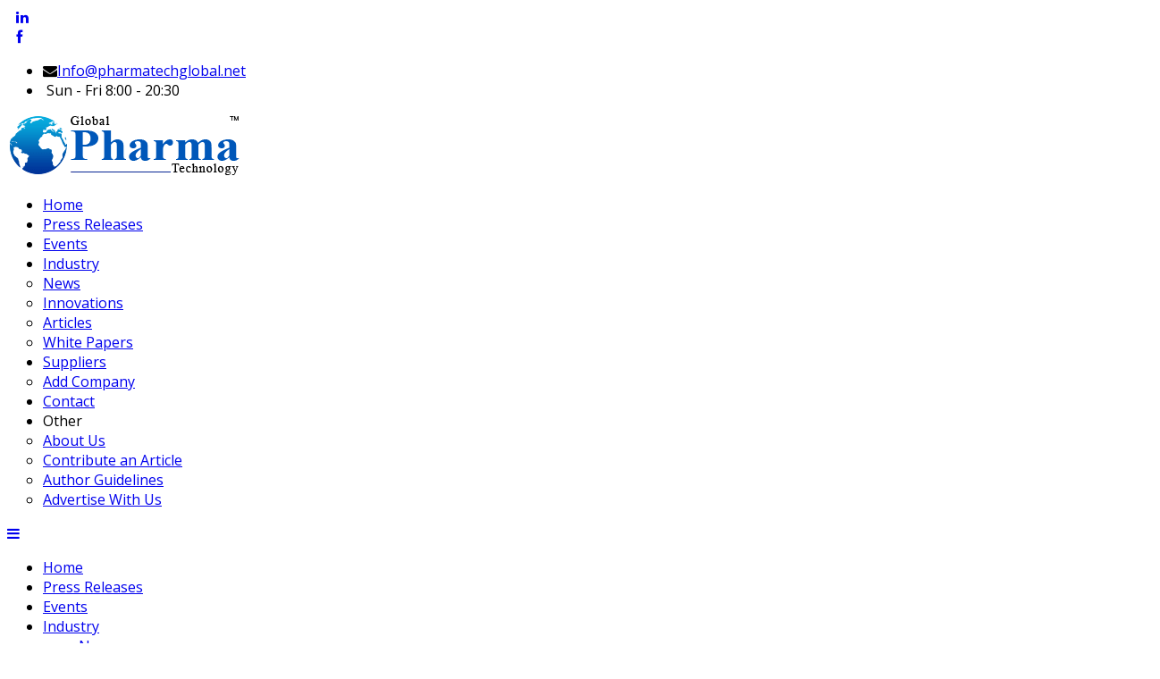

--- FILE ---
content_type: text/html; charset=UTF-8
request_url: https://www.pharmatechglobal.net/industry/innovations?start=15
body_size: 10651
content:


<!DOCTYPE html>
<html lang="en-gb">
<head>
<!-- JS -->
<script>
// Forcefully restore native Array.from BEFORE any library (like cropper.js) runs
(function () {
  const nativeFrom = Function("return Array.from")();
  Object.defineProperty(Array, "from", {
    value: nativeFrom,
    configurable: false,
    writable: false
  });
})();
</script>
<!-- JS -->
	<base href="https://www.pharmatechglobal.net/industry/innovations" />
	<meta http-equiv="content-type" content="text/html; charset=utf-8" />
	<meta name="keywords" content="Global Pharmaceutical Technology, Pharmaceutical B2B portal, Pharmaceutical media channel to promote events and exhibitions, automobile suppliers and manufacturers directory, promote Pharmaceutical company, new product launching, Pharmaceutical news, Pharmaceutical trends, advertise Pharmaceutical business or products." />
	<meta name="twitter:card" content="summary_large_image" />
	<meta name="twitter:site" content="Global Pharmaceutical Technology" />
	<meta name="twitter:creator" content="JMC IT MAHAL PVT LTD" />
	<meta name="twitter:title" content="Innovations" />
	<meta name="twitter:image" content="https://www.pharmatechglobal.net/images/trends/QPS_13112024.jpg" />
	<meta name="twitter:description" content="QPS Holdings, LLC announced that their Springfield campus, QPS Missouri, has launched a new Cell Therapy business unit. The unit’s first achievement is the opening of a new Leukopak collection and blood product processing center. This facility is designed to meet the exponentially growing demand for blood products to support cell and gene therapy work. " />
	<meta name="description" content="Global Pharmaceutical Technology is the leading B2B portal, e-media channel and most effective PR publication network dedicated to serve pharmaceutical and biotech companies with e-marketing and media services by targeting to the right audiences within the worldwide pharmaceutical industry." />
	<title>Latest Pharmaceutical, BioTech Product Innovations | Recent Technologies | New Product Launches</title>
	<link href="/industry/innovations?format=feed&amp;type=rss" rel="alternate" type="application/rss+xml" title="RSS 2.0" />
	<link href="/industry/innovations?format=feed&amp;type=atom" rel="alternate" type="application/atom+xml" title="Atom 1.0" />
	<link href="/favicon.ico" rel="shortcut icon" type="image/vnd.microsoft.icon" />
	<link href="https://www.pharmatechglobal.net/component/search/?Itemid=217&amp;format=opensearch" rel="search" title="Search Global Pharmaceutical Technology" type="application/opensearchdescription+xml" />
	<link href="/plugins/system/yt/includes/site/css/style.css" rel="stylesheet" type="text/css" />
	<link href="/templates/system/css/general.css" rel="stylesheet" type="text/css" />
	<link href="/templates/system/css/system.css" rel="stylesheet" type="text/css" />
	<link href="/templates/it_mahal/asset/bootstrap/css/bootstrap.min.css" rel="stylesheet" type="text/css" />
	<link href="/templates/it_mahal/css/template-blue.css" rel="stylesheet" type="text/css" />
	<link href="/templates/it_mahal/css/pattern.css" rel="stylesheet" type="text/css" />
	<link href="/templates/it_mahal/css/jquery.mmenu.all.css" rel="stylesheet" type="text/css" />
	<link href="/templates/it_mahal/css/your_css.css" rel="stylesheet" type="text/css" />
	<link href="/templates/it_mahal/asset/fonts/awesome/css/font-awesome.css" rel="stylesheet" type="text/css" />
	<link href="/templates/it_mahal/css/responsive.css" rel="stylesheet" type="text/css" />
	<link href="//fonts.googleapis.com/css?family=Open+Sans" rel="stylesheet" type="text/css" />
	<link href="//fonts.googleapis.com/css?family=Droid+Sans" rel="stylesheet" type="text/css" />
	<link href="/plugins/system/ytshortcodes/assets/css/bootstrap/bootstrap.css" rel="stylesheet" type="text/css" />
	<link href="/plugins/system/ytshortcodes/assets/css/shortcodes.css" rel="stylesheet" type="text/css" />
	<link href="https://www.pharmatechglobal.net/modules/mod_popup_search/media/style.css" rel="stylesheet" type="text/css" />
	<link href="https://www.pharmatechglobal.net/modules/mod_popup_search/media/font-awesome.min.css" rel="stylesheet" type="text/css" />
	<link href="https://www.pharmatechglobal.net/modules/mod_jf_login/assets/jf_login.min.css" rel="stylesheet" type="text/css" />
	<link href="https://www.pharmatechglobal.net/modules/mod_jf_login/assets/jf_bs_tooltips_31.min.css" rel="stylesheet" type="text/css" />
	<link href="//netdna.bootstrapcdn.com/font-awesome/4.0.3/css/font-awesome.min.css" rel="stylesheet" type="text/css" />
	<link href="//fonts.googleapis.com/css?family=Yanone+Kaffeesatz" rel="stylesheet" type="text/css" />
	<style type="text/css">
.container{width:1290px}
		#yt_mainmenu #meganavigator ul.subnavi {
			padding:0;margin:0;
		}
		
	body{font-family:Open Sans;font-weight:}#menu a{font-family:Open Sans;font-weight:}h1,h2,h3{font-family:Open Sans;font-weight:}Open+Sans{font-family:Droid Sans;font-weight:}.rh-item { clear:both; }
.rh-item-image { float: left; margin:0 7px 5px 0; }
.rh-item-title{ display:block; }.jf_l_modal,.jf_l_modal input,.jf_l_modal button,.jf_l_modal select,.jf_l_modal textarea,.tooltip{font-family:"Yanone Kaffeesatz",sans-serif}
		#jf_login .jf_l_modal_trigger {
			background: #222222;
			-webkit-box-shadow: inset 0 0 15px #000000;
			-khtml-box-shadow: inset 0 0 15px #000000;
			-moz-box-shadow: inset 0 0 15px #000000;
			-ms-box-shadow: inset 0 0 15px #000000;
			-o-box-shadow: inset 0 0 15px #000000;
			box-shadow: inset 0 0 15px #000000;
			border-bottom: 1px solid #444444;
			color: #dddddd;
		}
		.jf_l_modal_content .jf_l_authoriz_btn,.jf_l_modal_content .jf_l_authoriz_btn:hover,.jf_l_modal_content .jf_l_authoriz_btn:focus {
			background: #448a94;
			color: #ffffff;
		}
		.jf_l_modal_content a,.jf_l_modal_content a:hover{color:#448a94}
		.jf_l_modal_content .jf_l_logged .jf_l_authoriz_btn,.jf_l_modal_content .jf_l_logged .jf_l_authoriz_btn:hover,.jf_l_modal_content .jf_l_logged .jf_l_authoriz_btn:focus {
			background: #333333;
			color: #ffffff;
		}
	
	</style>
	<script type="application/json" class="joomla-script-options new">{"csrf.token":"de6a051809820e6fe88eafa437071e6a","system.paths":{"root":"","base":""},"joomla.jtext":{"PLG_SYSTEM_PREEMAILVALIDATION_SENDING_CODE":"Sending...","PLG_SYSTEM_PREEMAILVALIDATION_SEND_AGAIN":"Send Again","PLG_SYSTEM_PREEMAILVALIDATION_ENTER_VALIDEMAIL":"Please enter a valid email."},"system.keepalive":{"interval":840000,"uri":"\/component\/ajax\/?format=json"}}</script>
	<script src="/plugins/system/yt/includes/admin/js/jquery.min.js" type="text/javascript"></script>
	<script src="/plugins/system/yt/includes/admin/js/jquery-noconflict.js" type="text/javascript"></script>
	<script src="/media/system/js/mootools-core.js?2cdfd0bd9c2939734fa4dcbe343cfde6" type="text/javascript"></script>
	<script src="/media/system/js/core.js?2cdfd0bd9c2939734fa4dcbe343cfde6" type="text/javascript"></script>
	<script src="https://www.pharmatechglobal.net/templates/it_mahal/js/less.min.js" type="text/javascript"></script>
	<script src="/media/jui/js/jquery.min.js?2cdfd0bd9c2939734fa4dcbe343cfde6" type="text/javascript"></script>
	<script src="/media/jui/js/jquery-noconflict.js?2cdfd0bd9c2939734fa4dcbe343cfde6" type="text/javascript"></script>
	<script src="/media/jui/js/jquery-migrate.min.js?2cdfd0bd9c2939734fa4dcbe343cfde6" type="text/javascript"></script>
	<script src="https://www.pharmatechglobal.net/templates/it_mahal/js/keepmenu.js" type="text/javascript"></script>
	<script src="https://www.pharmatechglobal.net/templates/it_mahal/js/scrollReveal.js" type="text/javascript"></script>
	<script src="https://www.pharmatechglobal.net/templates/it_mahal/js/yt-script.js" type="text/javascript"></script>
	<script src="https://www.pharmatechglobal.net/templates/it_mahal/js/jquery.mmenu.min.all.js" type="text/javascript"></script>
	<script src="https://www.pharmatechglobal.net/templates/it_mahal/js/touchswipe.min.js" type="text/javascript"></script>
	<script src="https://www.pharmatechglobal.net/templates/it_mahal/menusys/class/common/js/jquery.easing.1.3.js" type="text/javascript"></script>
	<script src="https://www.pharmatechglobal.net/templates/it_mahal/menusys/class/mega/assets/jquery.megamenu.js" type="text/javascript"></script>
	<script src="https://www.pharmatechglobal.net/templates/it_mahal/menusys/class/common/js/gooeymenu.js" type="text/javascript"></script>
	<script src="https://www.pharmatechglobal.net/plugins/system/ytshortcodes/assets/js/bootstrap.min.js" type="text/javascript"></script>
	<script src="https://www.pharmatechglobal.net/plugins/system/ytshortcodes/assets/js/touchswipe.min.js" type="text/javascript"></script>
	<script src="https://www.pharmatechglobal.net/plugins/system/ytshortcodes/assets/js/jquery.prettyPhoto.js" type="text/javascript"></script>
	<script src="https://www.pharmatechglobal.net/plugins/system/ytshortcodes/assets/js/shortcodes.js" type="text/javascript"></script>
	<script src="https://www.pharmatechglobal.net/modules/mod_popup_search/media/style.js" type="text/javascript"></script>
	<script src="https://www.pharmatechglobal.net/modules/mod_jf_login/assets/jf_login.min.js" type="text/javascript"></script>
	<script src="https://www.pharmatechglobal.net/modules/mod_jf_login/assets/jf_bs_tooltips_31.min.js" type="text/javascript"></script>
	<!--[if lt IE 9]><script src="/media/system/js/polyfill.event.js?2cdfd0bd9c2939734fa4dcbe343cfde6" type="text/javascript"></script><![endif]-->
	<script src="/media/system/js/keepalive.js?2cdfd0bd9c2939734fa4dcbe343cfde6" type="text/javascript"></script>
	<script type="text/javascript">
(function(a){a(window).load(function(){a("#jf_login").jf_login_modal()})})(jQuery);jQuery(document).ready(function($){$(function(){$("[data-toggle='tooltip']").tooltip({container:"body"})})});
	</script>
	<meta property="og:title" content="Innovations" />
	<meta property="og:type" content="article" />
	<meta property="og:image" content="https://www.pharmatechglobal.net/images/trends/QPS_13112024.jpg" />
	<meta property="og:url" content="https://www.pharmatechglobal.net/industry/innovations?start=15" />
	<meta property="og:site_name" content="Global Pharmaceutical Technology" />
	<meta property="og:description" content="QPS Holdings, LLC announced that their Springfield campus, QPS Missouri, has launched a new Cell Therapy business unit. The unit’s first achievement is the opening of a new Leukopak collection and blood product processing center. This facility is designed to meet the exponentially growing demand for blood products to support cell and gene therapy work. " />
	<script type="text/javascript">
	var TMPL_NAME = "it_mahal";
	var TMPL_COOKIE = ["bgimage","themecolor","templateLayout","menustyle","activeNotice","typelayout"];

	function MobileRedirectUrl(){
	  window.location.href = document.getElementById("yt-mobilemenu").value;
	}
</script>


<meta name="HandheldFriendly" content="true"/>
<meta name="format-detection" content="telephone=no">
<meta name="apple-mobile-web-app-capable" content="YES" />
<meta http-equiv="content-type" content="text/html; charset=UTF-8" />
<link href="/images/mf-logo.png" rel="apple-touch-icon" sizes="144x144" />
<link href="https://netdna.bootstrapcdn.com/font-awesome/3.2.1/css/font-awesome.min.css" rel="stylesheet" type="text/css" />	
	<!-- META FOR IOS & HANDHELD -->
			<meta name="viewport" content="width=device-width, initial-scale=1.0, user-scalable=yes"/>
		
	<!-- LINK FOR FAVICON -->
			<link rel="icon" type="image/x-icon" href="/images/favicon.ico" />
    	
    <!-- Suport IE8: media query, html5 -->



<!-- Google tag (gtag.js) -->
<script async src="https://www.googletagmanager.com/gtag/js?id=G-VE1CM3JSMX"></script>
<script>
  window.dataLayer = window.dataLayer || [];
  function gtag(){dataLayer.push(arguments);}
  gtag('js', new Date());

  gtag('config', 'G-VE1CM3JSMX');
</script>	
</head>
<body id="bd" class=" " >
	
	<div id="yt_wrapper" class="layout-boxed ">
		
		<headertop id="yt_headertop" class="block">						<div class="container">
							<div class="row">
									<div id="social"  class="col-md-6 col-sm-6 col-xs-12" >
			
<div class="poscenter" style="margin-left: 10px;"><div class="yt-socialbt"><a data-placement="top" target="_blank" class="sb linkedin default  min " title="" href="https://www.linkedin.com/company/global-pharmaceutical-technology/ "><i class="fa fa-linkedin"></i></a></div> <div class="yt-socialbt"><a data-placement="top" target="_blank" class="sb facebook default  min " title="" href="https://www.facebook.com/GlobalPharmaTech"><i class="fa fa-facebook"></i></a></div></div>

		</div>
				<div id="contact"  class="col-md-6 col-sm-6 col-xs-12" >
			
<div class="poscenter" style="margin-right: 0px;">
<ul class="blank">
<li><i class="fa fa-envelope pull- " style=" "></i><span id="cloak3d1ee729626c4b9988767995d4de714e">This email address is being protected from spambots. You need JavaScript enabled to view it.</span><script type='text/javascript'>
				document.getElementById('cloak3d1ee729626c4b9988767995d4de714e').innerHTML = '';
				var prefix = '&#109;a' + 'i&#108;' + '&#116;o';
				var path = 'hr' + 'ef' + '=';
				var addy3d1ee729626c4b9988767995d4de714e = 'Inf&#111;' + '&#64;';
				addy3d1ee729626c4b9988767995d4de714e = addy3d1ee729626c4b9988767995d4de714e + 'ph&#97;rm&#97;t&#101;chgl&#111;b&#97;l' + '&#46;' + 'n&#101;t';
				var addy_text3d1ee729626c4b9988767995d4de714e = 'Inf&#111;' + '&#64;' + 'ph&#97;rm&#97;t&#101;chgl&#111;b&#97;l' + '&#46;' + 'n&#101;t';document.getElementById('cloak3d1ee729626c4b9988767995d4de714e').innerHTML += '<a ' + path + '\'' + prefix + ':' + addy3d1ee729626c4b9988767995d4de714e + '\'>'+addy_text3d1ee729626c4b9988767995d4de714e+'<\/a>';
		</script></li>
<li><i class="fa fa-clock pull- " style=" "></i> Sun - Fri 8:00 - 20:30</li>
</ul>
</div>

		</div>
									</div>
						</div>
						
                    </headertop>			<header id="yt_header" class="block">						<div class="container">
							<div class="row">
									<div id="yt_logo" class="col-sm-12"  >
						
			<a class="logo" href="/" title="Global Pharmaceutical Technology">
				<img data-placeholder="no" src="https://www.pharmatechglobal.net/images/PTG_LOGO.png" alt="Global Pharmaceutical Technology" style="width:263pxpx;height:69pxpx;"  />
			</a>
           
                </div>
									</div>
						</div>
						
                    </header>			<nav id="yt_menuwrap" class="block">						<div class="container">
							<div class="row">
									<div id="yt_mainmenu" class="col-md-10 col-sm-9"  >
			<ul id="meganavigator" class="navi clearfix"><li class="level1 first ">
	<a title="Home" class="level1 first  item-link" href="https://www.pharmatechglobal.net/"><span class="menu-title">Home</span></a>	
	</li>

<li class="level1 ">
	<a title="Press Releases" class="level1  item-link" href="/press-releases"><span class="menu-title">Press Releases</span></a>	
	</li>

<li class="level1 ">
	<a title="Events" class="level1  item-link" href="/events"><span class="menu-title">Events</span></a>	
	</li>

<li class="active level1 havechild ">
	<a title="Industry" class="active level1 havechild  item-link" href="/industry"><span class="menu-title">Industry</span></a>	
			<!-- open mega-content div -->
		<div class="level2 menu mega-content" >
			<div class="mega-content-inner clearfix" >
			
				
									<div class="mega-col first one" >
						<ul class="subnavi level2"><li class="level2 first ">
	<a title="News" class="level2 first  item-link" href="/industry/news"><span class="menu-title">News</span></a>	
	</li>

<li class="active level2 ">
	<a title="Innovations" class="active level2  item-link" href="/industry/innovations"><span class="menu-title">Innovations</span></a>	
	</li>

<li class="level2 ">
	<a title="Articles" class="level2  item-link" href="/industry/articles"><span class="menu-title">Articles</span></a>	
	</li>

<li class="level2 last ">
	<a title="White Papers" class="level2 last  item-link" href="/industry/white-papers"><span class="menu-title">White Papers</span></a>	
	</li>

</ul>					</div>
							</div>
		</div>
		</li>

<li class="level1 havechild ">
	<a title="Suppliers" class="level1 havechild  item-link" href="/suppliers"><span class="menu-title">Suppliers</span></a>	
			<!-- open mega-content div -->
		<div class="level2 menu mega-content" >
			<div class="mega-content-inner clearfix" >
			
				
									<div class="mega-col first one" >
						<ul class="subnavi level2"><li class="level2 first ">
	<a title="Add Company" class="level2 first  item-link" href="/suppliers/add-company"><span class="menu-title">Add Company</span></a>	
	</li>

</ul>					</div>
							</div>
		</div>
		</li>

<li class="level1 ">
	<a title="Contact" class="level1  item-link" href="/contact-us"><span class="menu-title">Contact</span></a>	
	</li>

<li class="level1 last havechild mymegamenu">
	<div title=" Other " class="level1 last havechild mymegamenu item-link separator"><span class="menu-title"> Other </span></div>	
			<!-- open mega-content div -->
		<div class="level2 menu mega-content" >
			<div class="mega-content-inner clearfix" >
			
				
									<div class="mega-col first one" >
						<ul class="subnavi level2"><li class="level2 first ">
	<a title="About Us" class="level2 first  item-link" href="/about-us"><span class="menu-title">About Us</span></a>	
	</li>

<li class="level2 ">
	<a title="Contribute an Article" class="level2  item-link" href="/contribute-an-article"><span class="menu-title">Contribute an Article</span></a>	
	</li>

<li class="level2 ">
	<a title="Author Guidelines" class="level2  item-link" href="/author-guidelines"><span class="menu-title">Author Guidelines</span></a>	
	</li>

<li class="level2 last ">
	<a title="Advertise With Us" class="level2 last  item-link" href="/advertise-with-us"><span class="menu-title">Advertise With Us</span></a>	
	</li>

</ul>					</div>
							</div>
		</div>
		</li>

</ul>	<script type="text/javascript">
						gooeymenu.setup({id:'meganavigator', fx:'swing'})
				jQuery(function($){
            $('#meganavigator').megamenu({ 
            	'wrap':'#yt_menuwrap .container',
            	'easing': 'easeInOutCirc',
				'mm_timeout': '150'
            });
	    });
		
	</script>
	
		<div id="yt-responivemenu" class="yt-resmenu ">
			<a  href="#yt-off-resmenu">
				<i class="fa fa-bars"></i>
			</a>
			<div id="yt_resmenu_sidebar">
				
				<ul class=" blank">
			    <li><a title="Home" href='https://www.pharmatechglobal.net/' >Home</a>        </li>
        <li><a title="Press Releases" href='/press-releases' >Press Releases</a>        </li>
        <li><a title="Events" href='/events' >Events</a>        </li>
        <li><a title="Industry" href='/industry'  class="active">Industry</a>            <ul class="nav">
            <li><a title="News" href='/industry/news' >News</a>        </li>
        <li><a title="Innovations" href='/industry/innovations'  class="active">Innovations</a>        </li>
        <li><a title="Articles" href='/industry/articles' >Articles</a>        </li>
        <li><a title="White Papers" href='/industry/white-papers' >White Papers</a>        </li>
                </ul></li>
            <li><a title="Suppliers" href='/suppliers' >Suppliers</a>            <ul class="nav">
            <li><a title="Add Company" href='/suppliers/add-company' >Add Company</a>        </li>
                </ul></li>
            <li><a title="Contact" href='/contact-us' >Contact</a>        </li>
        <li><a title=" Other " href="#1"> Other </a>            <ul class="nav">
            <li><a title="About Us" href='/about-us' >About Us</a>        </li>
        <li><a title="Contribute an Article" href='/contribute-an-article' >Contribute an Article</a>        </li>
        <li><a title="Author Guidelines" href='/author-guidelines' >Author Guidelines</a>        </li>
        <li><a title="Advertise With Us" href='/advertise-with-us' >Advertise With Us</a>        </li>
                </ul></li>
        				</ul>
			</div>
			<script type="text/javascript">
				jQuery(document).ready(function($){
					if($('#yt-off-resmenu ')){
						$('#yt-off-resmenu').html($('#yt_resmenu_sidebar').html());
						$("#yt_resmenu_sidebar").remove();
					}
					$('#yt-off-resmenu').mmenu({});

				});
			</script>
		</div>
	        </div>
				<div id="login"  class="col-md-2 col-sm-3" >
			    	
	<div class="module   clearfix" >
	    	    <div class="modcontent clearfix">
			<a href="#search">
<i class="fa fa-search"></i>
</a>

<div id="search"> 
	<span class="close"></span>

		<form action="/industry/innovations" method="post" class="form-inline">
		<label for="mod-search-searchword106" class="element-invisible">Search ...</label> <input name="searchword" id="mod-search-searchword106" maxlength="200"  class="inputbox search-query input-medium" type="search"0 placeholder="Search ..." />		<input type="hidden" name="task" value="search" />
		<input type="hidden" name="option" value="com_search" />
		<input type="hidden" name="Itemid" value="101" />
	</form>
</div>
	    </div>
	</div>
        	
	<div class="module   clearfix" >
	    	    <div class="modcontent clearfix">
			<div id="jf_login" class="">
	<div class="jf_l_modal jf_l_modal_effect_1">
		<div class="jf_l_modal_content">
			<div class="jf_l_modal_title">Account</div>
			<div>
				<form action="/industry/innovations" method="post" >
										
					<div class="jf_l_authorizing_wrap">
						<div class="jf_l_authorize">
							<div class="jf_l_inputwrapper">
								<a class="jf_l_forgot" tabindex="-1" href="/reset-username" data-toggle="tooltip" data-placement="left" title="Forgot your username?">
									<i class="fa fa-question"></i>
								</a>
								<input id="jf_l_input_username" type="text" name="username" class="" tabindex="0" size="18" placeholder="Username" />
								<label class="jf_l_input_icon" for="jf_l_input_username"><i class="fa fa-user"></i></label>
							</div>
							<div class="jf_l_inputwrapper">
								<input id="jf_l_input_passwd" type="password" name="password" class="" tabindex="0" size="18" placeholder="Password" />
								<label class="jf_l_input_icon" for="jf_l_input_passwd"><i class="fa fa-key"></i></label>
								<a class="jf_l_forgot" tabindex="-1" href="/forgot-password" data-toggle="tooltip" data-placement="left" title="Forgot your password?">
									<i class="fa fa-question"></i>
								</a>
							</div>
														
														<div class="jf_l_rememberwrap">
								<label for="jf_l_remember">Remember Me</label>
								<input id="jf_l_remember" type="checkbox" name="remember" class="" value="yes"/>
							</div>
														
							<button type="submit" tabindex="0" name="Submit" class="jf_l_authoriz_btn">Sign in</button>
							<input type="hidden" name="option" value="com_users" />
							<input type="hidden" name="task" value="user.login" />
							<input type="hidden" name="return" value="aHR0cHM6Ly93d3cucGhhcm1hdGVjaGdsb2JhbC5uZXQvaW5kdXN0cnkvaW5ub3ZhdGlvbnM/c3RhcnQ9MTU=" />
							<input type="hidden" name="de6a051809820e6fe88eafa437071e6a" value="1" />						</div>
						<span class="jf_l_authorizing_text">Please wait, authorizing ...</span>
					</div>
					
																		<div class="jf_l_register">
								Not a member? 																	<a class="jf_l_register_link" href="/register">
										Sign up now 									</a>
																<i class="fa fa-arrow-right"></i>
							</div>
																
					<div class="clear"></div>
					
									</form>
				<div class="jf_l_modal_close" data-toggle="tooltip" data-placement="left" title="Close">×</div>
			</div>
		</div>
	</div>
	<div class="jf_l_modal_overlay"></div>
	<button class="jf_l_modal_trigger" data-toggle="tooltip" data-placement="bottom" title="Account"><i class="fa fa-lock"></i></button>
</div>	    </div>
	</div>
    
		</div>
									</div>
						</div>
						
                    </nav>			<section id="" class="block">						<div class="container">
							<div class="row">
									<div id="breadcrumb"  class="col-sm-12" >
			    	
	<div class="module   clearfix" >
	    	    <div class="modcontent clearfix">
			
<ul class="breadcrumb">
	<li class="active"><i class="fa fa-home" rel="tooltip" title="You are here: "></i></li><li><a href="/" class="pathway">Home</a><span class="divider"> </span></li><li><a href="/industry" class="pathway">Industry</a><span class="divider"> </span></li><li class="active"><span>Innovations</span></li></ul>
	    </div>
	</div>
    
		</div>
									</div>
						</div>
						
                    </section>			<section id="content" class="  no-left   no-right no-right1 no-right2 nogroup-left nogroup-right block">						
						<div  class="container">
							<div  class="row">
								 <div id="content_main" class="col-sm-12"> 			<div id="system-message-container">
	</div>

                 <div id="yt_component">
             <div class="blog">
		<div class="page-header">
		<h1> Pharmaceutical, BioTech Product Launches and Technology Innovations </h1>
	</div>
			
		
									<div class="items-row cols-1 row-0 row">
						<article class="item col-sm-12 column-1">
					
		
	    	<figure class="pull-left item-image" style="min-width:300px;min-height:180px">
		<a  data-rel="prettyPhoto"   title="QPS Cell Therapy Unit in Springfield" href="https://www.pharmatechglobal.net//images/trends/QPS_13112024.jpg"  >
			<img src="/cache/it_mahal/60d859e746a9627c6590246689be5bd7.jpeg" alt="QPS Cell Therapy Unit in Springfield" />		</a>
    </figure>

	<div class="article-text">
		
			<header class="article-header">

							<h2>
											<a href="/industry/innovations/qps-launches-new-leukopak-and-cell-therapy-products-facility">
						QPS Launches New Leukopak and Cell Therapy Products Facility</a>
									</h2>
			
					</header>
			<div class="icons">
	
		
	</div>
		
		<aside class="article-aside">
						
								<dl class="article-info  muted">
					
							<dd class="createdby" itemprop="author" itemscope itemtype="https://schema.org/Person">
					Written by <span itemprop="name">QPS Holdings, LLC</span>	</dd>
			
			
										<dd class="category-name">
																		Category: <a href="/industry/innovations" itemprop="genre">Innovations</a>							</dd>			
										<dd class="published">
				<span class="icon-calendar" aria-hidden="true"></span>
				<time datetime="2024-11-13T18:39:43+05:30" itemprop="datePublished">
					Published: 13 November 2024				</time>
			</dd>					
					
			
						</dl>
					</aside>


	
	
			<div class="article-intro">
			<p style="text-align: justify;">QPS Holdings, LLC announced that their Springfield campus, QPS Missouri, has launched a new Cell Therapy business unit. The unit’s first achievement is the opening of a new Leukopak collection and blood product processing center. This facility is designed to meet the exponentially growing demand for blood products to support cell and gene therapy work.</p>
		</div>
	
	

	
		<a class="more" href="/industry/innovations/qps-launches-new-leukopak-and-cell-therapy-products-facility"> 
			
		Read more &rarr;		
			
		</a>

		
			<div class="item-tags clearfix">
								</div>
		</div>
	
				</article>
										
		</div><!-- end row -->
							<div class="items-row cols-1 row-1 row">
						<article class="item col-sm-12 column-1">
					
		
	    	<figure class="pull-left item-image" style="min-width:300px;min-height:180px">
		<a  data-rel="prettyPhoto"   title="AMIVAS" href="https://www.pharmatechglobal.net//images/trends/Amivas_17102024.jpg"  >
			<img src="/cache/it_mahal/943e921271171c5309c648d088447bd5.jpeg" alt="AMIVAS" />		</a>
    </figure>

	<div class="article-text">
		
			<header class="article-header">

							<h2>
											<a href="/industry/innovations/amivas-launched-europe-s-first-and-only-licensed-severe-malaria-treatment">
						AMIVAS Launched Europe’s First and Only Licensed Severe Malaria Treatment</a>
									</h2>
			
					</header>
			<div class="icons">
	
		
	</div>
		
		<aside class="article-aside">
						
								<dl class="article-info  muted">
					
							<dd class="createdby" itemprop="author" itemscope itemtype="https://schema.org/Person">
					Written by <span itemprop="name">AMIVAS</span>	</dd>
			
			
										<dd class="category-name">
																		Category: <a href="/industry/innovations" itemprop="genre">Innovations</a>							</dd>			
										<dd class="published">
				<span class="icon-calendar" aria-hidden="true"></span>
				<time datetime="2024-10-17T15:02:28+05:30" itemprop="datePublished">
					Published: 17 October 2024				</time>
			</dd>					
					
			
						</dl>
					</aside>


	
	
			<div class="article-intro">
			<p style="text-align: justify;">AMIVAS Ireland Ltd (AMIVAS), a biopharmaceutical company focused on developing, commercialising, manufacturing and distributing artesunate for the treatment of severe malaria, today announced the launch of Artesunate AMIVAS in Europe and the U.K.</p>
		</div>
	
	

	
		<a class="more" href="/industry/innovations/amivas-launched-europe-s-first-and-only-licensed-severe-malaria-treatment"> 
			
		Read more &rarr;		
			
		</a>

		
			<div class="item-tags clearfix">
								</div>
		</div>
	
				</article>
										
		</div><!-- end row -->
							<div class="items-row cols-1 row-2 row">
						<article class="item col-sm-12 column-1">
					
		
	    	<figure class="pull-left item-image" style="min-width:300px;min-height:180px">
		<a  data-rel="prettyPhoto"   title="Conceptual Diagram of the Mechanism of Action of PG-011 " href="https://www.pharmatechglobal.net//images/trends/Conceptual_01102024.jpg"  >
			<img src="/cache/it_mahal/e2c2a9c037c1ffe86b2fe61938b306e8.jpeg" alt="Conceptual Diagram of the Mechanism of Action of PG-011 " />		</a>
    </figure>

	<div class="article-text">
		
			<header class="article-header">

							<h2>
											<a href="/industry/innovations/peptigrowth-inc-is-launching-a-novel-synthetic-fgf2-alternative-peptide-fgfr1c-agonist">
						PeptiGrowth Inc. is Launching a Novel Synthetic FGF2 Alternative Peptide (FGFR1c Agonist) </a>
									</h2>
			
					</header>
			<div class="icons">
	
		
	</div>
		
		<aside class="article-aside">
						
								<dl class="article-info  muted">
					
							<dd class="createdby" itemprop="author" itemscope itemtype="https://schema.org/Person">
					Written by <span itemprop="name">PeptiGrowth Inc.</span>	</dd>
			
			
										<dd class="category-name">
																		Category: <a href="/industry/innovations" itemprop="genre">Innovations</a>							</dd>			
										<dd class="published">
				<span class="icon-calendar" aria-hidden="true"></span>
				<time datetime="2024-10-02T19:02:39+05:30" itemprop="datePublished">
					Published: 02 October 2024				</time>
			</dd>					
					
			
						</dl>
					</aside>


	
	
			<div class="article-intro">
			<p style="text-align: justify;">PeptiGrowth Inc.has successfully developed a novel synthetic peptide called "FGF2 alternative peptide (FGFR1c agonist)", which has equivalent function to recombinant FGF2 (Fibroblast Growth Factor 2, basic FGF (bFGF)). This product will be on the market at the beginning of October 2024.</p>
		</div>
	
	

	
		<a class="more" href="/industry/innovations/peptigrowth-inc-is-launching-a-novel-synthetic-fgf2-alternative-peptide-fgfr1c-agonist"> 
			
		Read more &rarr;		
			
		</a>

		
			<div class="item-tags clearfix">
								</div>
		</div>
	
				</article>
										
		</div><!-- end row -->
							<div class="items-row cols-1 row-3 row">
						<article class="item col-sm-12 column-1">
					
		
	    	<figure class="pull-left item-image" style="min-width:300px;min-height:180px">
		<a  data-rel="prettyPhoto"   title="Metoclopramide Injection" href="https://www.pharmatechglobal.net//images/trends/Metoclopramide-Injection_18092024.jpg"  >
			<img src="/cache/it_mahal/6c8aa4270f485736b1554847ab3ae28a.jpeg" alt="Metoclopramide Injection" />		</a>
    </figure>

	<div class="article-text">
		
			<header class="article-header">

							<h2>
											<a href="/industry/innovations/avenacy-announces-the-launch-of-metoclopramide-injection-usp-in-the-u-s-market">
						Avenacy announces the launch of Metoclopramide Injection, USP in the U.S. market</a>
									</h2>
			
					</header>
			<div class="icons">
	
		
	</div>
		
		<aside class="article-aside">
						
								<dl class="article-info  muted">
					
							<dd class="createdby" itemprop="author" itemscope itemtype="https://schema.org/Person">
					Written by <span itemprop="name">Avenacy</span>	</dd>
			
			
										<dd class="category-name">
																		Category: <a href="/industry/innovations" itemprop="genre">Innovations</a>							</dd>			
										<dd class="published">
				<span class="icon-calendar" aria-hidden="true"></span>
				<time datetime="2024-09-18T22:44:40+05:30" itemprop="datePublished">
					Published: 18 September 2024				</time>
			</dd>					
					
			
						</dl>
					</aside>


	
	
			<div class="article-intro">
			<p style="text-align: justify;">Avenacy, a specialty pharmaceutical company focused on supplying critical injectable medications, announced it has launched Metoclopramide Injection, USP in the United States as a therapeutic generic equivalent for Reglan® as approved by the U.S.</p>
		</div>
	
	

	
		<a class="more" href="/industry/innovations/avenacy-announces-the-launch-of-metoclopramide-injection-usp-in-the-u-s-market"> 
			
		Read more &rarr;		
			
		</a>

		
			<div class="item-tags clearfix">
								</div>
		</div>
	
				</article>
										
		</div><!-- end row -->
							<div class="items-row cols-1 row-4 row">
						<article class="item col-sm-12 column-1">
					
		
	    	<figure class="pull-left item-image" style="min-width:300px;min-height:180px">
		<a  data-rel="prettyPhoto"   title="CVS pharmacist " href="https://www.pharmatechglobal.net//images/trends/CVS-Pharmasist_12092024.jpg"  >
			<img src="/cache/it_mahal/4f2acd7b8499cfb98f7399792bf05740.jpeg" alt="CVS pharmacist " />		</a>
    </figure>

	<div class="article-text">
		
			<header class="article-header">

							<h2>
											<a href="/industry/innovations/cvs-pharmacy-launched-birth-control-prescribing-services-in-massachusetts">
						CVS Pharmacy® launched birth control prescribing services in Massachusetts</a>
									</h2>
			
					</header>
			<div class="icons">
	
		
	</div>
		
		<aside class="article-aside">
						
								<dl class="article-info  muted">
					
							<dd class="createdby" itemprop="author" itemscope itemtype="https://schema.org/Person">
					Written by <span itemprop="name">CVS Health</span>	</dd>
			
			
										<dd class="category-name">
																		Category: <a href="/industry/innovations" itemprop="genre">Innovations</a>							</dd>			
										<dd class="published">
				<span class="icon-calendar" aria-hidden="true"></span>
				<time datetime="2024-09-12T19:34:18+05:30" itemprop="datePublished">
					Published: 12 September 2024				</time>
			</dd>					
					
			
						</dl>
					</aside>


	
	
			<div class="article-intro">
			<p style="text-align: justify;">CVS Health® announced that CVS Pharmacy® locations in Massachusetts are now offering hormonal contraceptive prescribing services. Patients interested in receiving a birth control prescription can be evaluated by a CVS pharmacist and, if clinically eligible, receive a prescription for birth control.</p>
		</div>
	
	

	
		<a class="more" href="/industry/innovations/cvs-pharmacy-launched-birth-control-prescribing-services-in-massachusetts"> 
			
		Read more &rarr;		
			
		</a>

		
			<div class="item-tags clearfix">
								</div>
		</div>
	
				</article>
										
		</div><!-- end row -->
						
		<div class="items-more">
	
<ol class="nav nav-tabs nav-stacked">
			<li>
			<a href="/industry/innovations/mgi-launched-new-nanopore-sequencing-products-featuring-advanced-cycloneseq-technology">
				MGI launched new nanopore sequencing products featuring advanced CycloneSEQ technology</a>
		</li>
			<li>
			<a href="/industry/innovations/chromadex-launched-niagen-nad-test-kit-available-exclusively-to-health-care-practitioners-hcps">
				ChromaDex Launched Niagen+ NAD+ Test Kit Available Exclusively to Health Care Practitioners (HCPs)</a>
		</li>
			<li>
			<a href="/industry/innovations/avenacy-announces-launch-of-palonosetron-hydrochloride-injection-usp-in-the-u-s-market">
				Avenacy Announces Launch of Palonosetron Hydrochloride Injection, USP in the U.S. Market</a>
		</li>
			<li>
			<a href="/industry/innovations/brainomix-and-boehringer-ingelheim-launch-strategic-partnership-in-fibrosing-lung-disease">
				Brainomix and Boehringer Ingelheim Launch Strategic Partnership in Fibrosing Lung Disease </a>
		</li>
			<li>
			<a href="/industry/innovations/nirrin-technologies-launched-atlas-for-at-line-analysis-at-the-point-of-sampling">
				Nirrin Technologies Launched Atlas for At-line Analysis at the Point of Sampling</a>
		</li>
	</ol>
	</div>
				<div class="pagination">
				<ul class="pagination"><li><a title="Start" href="/industry/innovations" class="pagenav">Start</a></li><li><a title="Prev" href="/industry/innovations?start=10" class="pagenav"><i class="fa fa-long-arrow-left"></i></a></li><li><a title="1" href="/industry/innovations" class="pagenav">1</a></li><li><a title="2" href="/industry/innovations?start=5" class="pagenav">2</a></li><li><a title="3" href="/industry/innovations?start=10" class="pagenav">3</a></li><li class="active"><span>4</span></li><li><a title="5" href="/industry/innovations?start=20" class="pagenav">5</a></li><li><a title="6" href="/industry/innovations?start=25" class="pagenav">6</a></li><li><a title="7" href="/industry/innovations?start=30" class="pagenav">7</a></li><li><a title="8" href="/industry/innovations?start=35" class="pagenav">8</a></li><li><a title="Next" href="/industry/innovations?start=20" class="pagenav"><i class="fa fa-long-arrow-right"></i></a></li><li><a title="End" href="/industry/innovations?start=35" class="pagenav">End</a></li></ul> </div>
	</div>
        </div>
		 </div>   </div></div> 							</div >
						</div >
						
                    </section>					<section id="yt_spotlight3" class="block">						<div class="container">
							<div class="row">
									<div id="bottom2"  class="col-md-3 col-sm-6" >
			    	
	<div class="module  _menu clearfix" >
	    		    <h3 class="modtitle">Account Center</h3>
	    	    <div class="modcontent clearfix">
			
<ul class="menu ">
<li class="item-211"><a href="/register" >Register</a></li><li class="item-212"><a href="/login" >Login</a></li><li class="item-214"><a href="/forgot-password" >Forgot Password</a></li><li class="item-215"><a href="/reset-username" >Reset Username</a></li><li class="item-413"><a href="/why-registration" >Why Registration</a></li></ul>
	    </div>
	</div>
    
		</div>
				<div id="bottom3"  class="col-md-3 col-sm-6" >
			    	
	<div class="module   clearfix" >
	    		    <h3 class="modtitle">Useful Links</h3>
	    	    <div class="modcontent clearfix">
			
<ul class="menu ">
<li class="item-216"><a href="/search" >Search On Site</a></li><li class="item-361"><a href="/submit-pr-content" >Submit PR Content</a></li><li class="item-397"><a href="/post-an-event" >Post An Event</a></li><li class="item-404"><a href="/request-media-kit" >Request Media Kit</a></li><li class="item-555"><a href="/promote-white-paper" >Promote White Paper</a></li></ul>
	    </div>
	</div>
    
		</div>
				<div id="bottom4"  class="col-md-3 col-sm-6" >
			    	
	<div class="module   clearfix" >
	    		    <h3 class="modtitle">Top White Papers</h3>
	    	    <div class="modcontent clearfix">
			<ul class="recentlyhit">
	<li class="rh-item">
	        <span class="rh-item-text">
			<a href="/industry/white-papers/solutions-to-global-pharmaceutical-supply-chain-challenges" class="rh-item-title">Solutions to Global...</a>
			</small>
        </span>
	</li>
	<li class="rh-item">
	        <span class="rh-item-text">
			<a href="/industry/white-papers/the-higher-outcomes-lower-costs" class="rh-item-title">The Higher Outcomes Lower Costs</a>
			</small>
        </span>
	</li>
	<li class="rh-item">
	        <span class="rh-item-text">
			<a href="/industry/white-papers/integrating-track-and-tace-solution-for-pharmaceutical-packaging-line" class="rh-item-title">Integrating Track and Tace...</a>
			</small>
        </span>
	</li>
	<li class="rh-item">
	        <span class="rh-item-text">
			<a href="/industry/white-papers/tamper-proof-pharmaceutical-packaging" class="rh-item-title">Tamper-proof Pharmaceutical...</a>
			</small>
        </span>
	</li>
	<li class="rh-item">
	        <span class="rh-item-text">
			<a href="/industry/white-papers/ensuring-the-future-of-accessible-medicines-in-the-u-s" class="rh-item-title">Ensuring the Future of...</a>
			</small>
        </span>
	</li>
</ul>
	    </div>
	</div>
    
		</div>
				<div id="bottom5"  class="col-md-3 col-sm-6" >
			    	
	<div class="module   clearfix" >
	    		    <h3 class="modtitle">Subscriber's Hub</h3>
	    	    <div class="modcontent clearfix">
			
<ul class="menu ">
<li class="item-398"><a href="/monthly-e-newsletter" >Monthly e-Newsletter</a></li><li class="item-399"><a href="/pr-alerts-weekly" >PR Alerts Weekly</a></li><li class="item-400"><a href="/event-alerts-monthly" >Event Alerts Monthly</a></li><li class="item-402"><a href="/pharma-e-mag-bi-annual" >Pharma e-MAG Bi-Annual</a></li><li class="item-403"><a href="/privacy-policy" >Privacy Policy</a></li></ul>
	    </div>
	</div>
    
		</div>
									</div>
						</div>
						
                    </section>			<footer id="yt_footer" class="block">						<div class="container">
							<div class="row">
									<div id="yt_copyright" class="col-sm-8"  >
					
       
		
				
					<div class="copyright">
				Copyright ©2025 Global Pharmaceutical Technology. All Rights Reserved 			</div>
				
		<div class="designby copyright_middle">
			 &#8212;  A product of  <a target="_blank" title="JMC IT MAHAL PVT LTD" href="http://www.itmahal.com/"> JMC IT MAHAL PVT LTD. </a>
		</div>
			
        		
                </div>
				<div id="footer"  class="col-sm-4" >
			
<p><div class="yt-socialbt"><a data-placement="top" target="_blank" class="sb linkedin default  cicle " title="" href="https://www.linkedin.com/company/global-pharmaceutical-technology"><i class="fa fa-linkedin"></i></a></div> <div class="yt-socialbt"><a data-placement="top" target="_blank" class="sb facebook default  cicle " title="" href="https://www.facebook.com/GlobalPharmaTech"><i class="fa fa-facebook"></i></a></div></p>

		</div>
									</div>
						</div>
						
                    </footer>			        <div id="yt_special_pos" class="row hidden-xs hidden-sm">
	            	<script type="text/javascript">
		function useSP(){
			jQuery(document).ready(function($){
				var width = $(window).width()+17; //alert(width);
				var events = 'click';
				if(width>767){
																								}
			});
					}

		useSP();
		/*
		jQuery(document).ready(function($){
		$(".sticky-right .btn-special").tooltip({
                  'selector': '',
                  'placement': 'left'
            });
		$(".sticky-left .btn-special").tooltip({
					  'selector': '',
					  'placement': 'right'
				});
		});
		
		 jQuery(window).resize(function(){ 
	    	if (jQuery.data(window, 'use-special-position'))
	      		clearTimeout(jQuery.data(window, 'use-special-position'));
				
	    	jQuery.data(window, 'use-special-position', 
	      		setTimeout(function(){
	        		useSP();
	      		}, 200)
	    	)
	  	}) */
	</script>

</div>
<script type="text/javascript">
	jQuery(document).ready(function($){
		 $(".yt-resmenu").addClass("hidden-lg hidden-md");
	});
</script>

<script type="text/javascript">
	jQuery(document).ready(function($){
		/* Begin: add class pattern for element */
		var bodybgimage = 'pattern8';
					if(bodybgimage){
				$('#bd').addClass(bodybgimage);
			}
				/* End: add class pattern for element */
	});
</script>

	
	<a id="yt-totop" class="backtotop" href="#"><i class="fa fa-angle-up"></i></a>
    <script type="text/javascript">
        jQuery(".backtotop").addClass("hidden-top");
			jQuery(window).scroll(function () {
			if (jQuery(this).scrollTop() === 0) {
				jQuery(".backtotop").addClass("hidden-top")
			} else {
				jQuery(".backtotop").removeClass("hidden-top")
			}
		});

		jQuery('.backtotop').click(function () {
			jQuery('body,html').animate({
					scrollTop:0
				}, 1200);
			return false;
		});
    </script>


	<script type="text/javascript">
	// The starting defaults.
    var config = {
        reset: true,
        init: true
    };
    window.scrollReveal = new scrollReveal( );
	</script>
		
	</div>
	
			<div id="yt-off-resmenu"></div>
		
	
<script  type="text/javascript">
						function jSelectShortcode(text) {
							jQuery("#yt_shorcodes").removeClass("open");
							text = text.replace(/'/g, '"');
							
							//1.Editor Content
							if(document.getElementById('jform_articletext') != null) {
								jInsertEditorText(text, 'jform_articletext');
							}
							if(document.getElementById('jform_description') != null) {
								jInsertEditorText(text, 'jform_description');
							}
							
							//2.Editor K2
							if(document.getElementById('description') != null) {
								jInsertEditorText(text, 'description');
							}
							if(document.getElementById('text') != null) {
								jInsertEditorText(text, 'text');
							}
							
							//3.Editor VirtueMart 
							if(document.getElementById('category_description') != null) {
								jInsertEditorText(text, 'category_description');
							}
							if(document.getElementById('product_desc') != null) {
								jInsertEditorText(text, 'product_desc');
							}
							
							//4.Editor Contact
							if(document.getElementById('jform_misc') != null) {
								jInsertEditorText(text, 'jform_misc');
							}
							
							//5.Editor Easyblog
							if(document.getElementById('write_content') != null) {
								jInsertEditorText(text, 'write_content');
							}
							
							//6.Editor Joomshoping
							if(document.getElementById('description1') != null) {
								jInsertEditorText(text, 'description1');
							}
							
							//6.Editor HTML
							if(document.getElementById('jform_content_ifr') != null) {
								jInsertEditorText(text, 'jform_content_ifr');
							}
							
							SqueezeBox.close();
						}
				   </script></body>
</html>